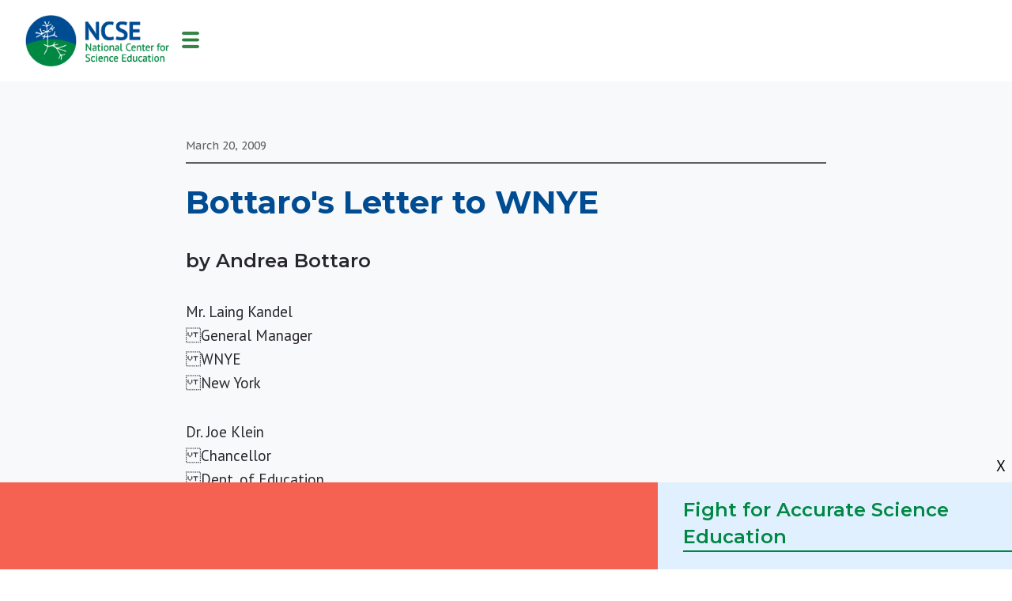

--- FILE ---
content_type: text/html; charset=UTF-8
request_url: https://ncse.ngo/bottaros-letter-wnye
body_size: 13710
content:

<!DOCTYPE html>
<html lang="en" dir="ltr" prefix="content: http://purl.org/rss/1.0/modules/content/  dc: http://purl.org/dc/terms/  foaf: http://xmlns.com/foaf/0.1/  og: http://ogp.me/ns#  rdfs: http://www.w3.org/2000/01/rdf-schema#  schema: http://schema.org/  sioc: http://rdfs.org/sioc/ns#  sioct: http://rdfs.org/sioc/types#  skos: http://www.w3.org/2004/02/skos/core#  xsd: http://www.w3.org/2001/XMLSchema# ">
  <head>
    <meta charset="utf-8" />
<meta name="description" content="by Andrea Bottaro Mr. Laing Kandel General Manager WNYE New York Dr. Joe Klein Chancellor Dept. of Education New York Dear Mr. Kandel and Dr. Klein:" />
<link rel="canonical" href="https://ncse.ngo/bottaros-letter-wnye" />
<meta property="og:image" content="https://ncse.ngo/sites/all/themes/evol/images/ncse_image3.png" />
<meta name="twitter:card" content="summary_large_image" />
<meta name="twitter:title" content="Bottaro&#039;s Letter to WNYE | National Center for Science Education" />
<meta name="Generator" content="Drupal 10 (https://www.drupal.org)" />
<meta name="MobileOptimized" content="width" />
<meta name="HandheldFriendly" content="true" />
<meta name="viewport" content="width=device-width, initial-scale=1.0" />
<link rel="icon" href="/sites/default/files/favicon_0.ico" type="image/vnd.microsoft.icon" />

    <title>Bottaro&#039;s Letter to WNYE | National Center for Science Education</title>
    <link rel="stylesheet" media="all" href="/sites/default/files/css/css_wiWlq0iOkd7qUN7ncpEB5P2n3CyCG-9le5J4Kgn7orA.css?delta=0&amp;language=en&amp;theme=evol&amp;include=eJwlx2EKgCAMBtALmTvThh82mA2cGt4-qj8PHpYbVXNhO2Js06um0NJJcPJS7_H3JQt3pNgx0Eg4kJbiDvrMzcs0POMbHus" />
<link rel="stylesheet" media="all" href="https://fonts.googleapis.com/css?family=Barlow+Condensed" />
<link rel="stylesheet" media="all" href="https://fonts.googleapis.com/css?family=Source+Sans+Pro:Light,Bold" />
<link rel="stylesheet" media="all" href="/sites/default/files/css/css_XDOyN216LB-KvKSsTCaeBvWJ1YwZLHTMSNf3SzsNzaI.css?delta=3&amp;language=en&amp;theme=evol&amp;include=eJwlx2EKgCAMBtALmTvThh82mA2cGt4-qj8PHpYbVXNhO2Js06um0NJJcPJS7_H3JQt3pNgx0Eg4kJbiDvrMzcs0POMbHus" />

    


<!-- Google Tag Manager -->
<script>(function(w,d,s,l,i){w[l]=w[l]||[];w[l].push({'gtm.start':
new Date().getTime(),event:'gtm.js'});var f=d.getElementsByTagName(s)[0],
j=d.createElement(s),dl=l!='dataLayer'?'&l='+l:'';j.async=true;j.src=
'https://www.googletagmanager.com/gtm.js?id='+i+dl;f.parentNode.insertBefore(j,f);
})(window,document,'script','dataLayer','GTM-TCG7MLP');</script>
<!-- End Google Tag Manager -->

  </head>
   <body class="path-node page-node-type-article">

<!-- Google Tag Manager (noscript) -->
<noscript><iframe src="https://www.googletagmanager.com/ns.html?id=GTM-TCG7MLP"
height="0" width="0" style="display:none;visibility:hidden"></iframe></noscript>
<!-- End Google Tag Manager (noscript) -->

    
      <div class="dialog-off-canvas-main-canvas" data-off-canvas-main-canvas>
    <link href="https://fonts.googleapis.com/css?family=Montserrat:400,500,600,700" rel="stylesheet">

<div class="container white">
<div class="top-logo">
    <a href="/"><img src="/sites/all/themes/evol/images/logo.png" width="182" alt="NCSE" /></a>
      <div>
    <nav role="navigation" aria-labelledby="block-mainnavigation-2-menu" id="block-mainnavigation-2">
            
  <h2 class="visually-hidden" id="block-mainnavigation-2-menu">Main navigation</h2>
  

        
        
        
      <ul>
                <li class="menu-item menu-item--expanded">
        <span class="menu-search">Search NCSE</span>
                          
        
<div class="child-dropdown">
          <div>
        <span>Search</span>
        
                   <form class="search-block-form" data-drupal-selector="search-block-form" action="/search/node" method="get" id="search-block-form" accept-charset="UTF-8">
  <div class="js-form-item form-item js-form-type-search form-item-keys js-form-item-keys form-no-label">
      <label for="edit-keys" class="visually-hidden">Search</label>
        <input title="Enter the terms you wish to search for." data-drupal-selector="edit-keys" type="search" id="edit-keys" name="keys" value="" size="15" maxlength="128" class="form-search" />

        </div>
<div data-drupal-selector="edit-actions" class="form-actions js-form-wrapper form-wrapper" id="edit-actions"><input data-drupal-selector="edit-submit" type="submit" id="edit-submit" value="Search" class="button js-form-submit form-submit" />
</div>

</form>


      
      </div>
      

      
    </div>

    
  
              </li>
                <li class="menu-item menu-item--expanded">
        <a href="/donate" class="parent-item donate-menu" data-drupal-link-system-path="node/7613">Donate</a>
                          
        
<div class="child-dropdown">
          <div>
        <a href="/donate" class="menu-donate" data-drupal-link-system-path="node/7613">Make a Donation Today</a>
        
            
      </div>
      

      
          <div>
        <a href="/gift-donations" class="menu-gift-membership" data-drupal-link-system-path="node/7612">Gift Donations</a>
        
            
      </div>
      

      
          <div>
        <a href="/ways-give" class="menu-ways-child" data-drupal-link-system-path="node/5787">More Ways to Give</a>
        
            
      </div>
      

      
          <div>
        <a href="/donor-services" data-drupal-link-system-path="node/6639">Donor FAQ</a>
        
            
      </div>
      

      
          <div>
        <a href="/legacy-society" class="menu-legacy" data-drupal-link-system-path="node/5788">Legacy Society</a>
        
            
      </div>
      

      
          <div>
        <a href="/science-champions-society" class="menu-champions" data-drupal-link-system-path="node/5791">Science Champions Society</a>
        
            
      </div>
      

      
          <div>
        <a href="/give-gift-stock" data-drupal-link-system-path="node/6641">Give a Gift of Stock</a>
        
            
      </div>
      

      
          <div>
        <a href="/donor-advised-funds" data-drupal-link-system-path="node/6869">Donor-Advised Funds</a>
        
            
      </div>
      

      
          <div>
        <a href="/ira-qualified-charitable-distributions" data-drupal-link-system-path="node/7827">IRA Qualified Charitable Distributions</a>
        
            
      </div>
      

      
          <div>
        <a href="/employer-matching-gifts" data-drupal-link-system-path="node/6642">Employer Matching Gifts</a>
        
            
      </div>
      

      
          <div>
        <a href="/facebook-fundraisers" data-drupal-link-system-path="node/6640">Facebook Fundraisers</a>
        
            
      </div>
      

      
    </div>

    
  
              </li>
                <li class="menu-item">
        <a href="/ncse-newsletter" class="signup-link" data-drupal-link-system-path="node/6117">Sign-up</a>
              </li>
                <li class="menu-item menu-item--expanded">
        <span class="parent-item menu-resources-advice">Resources and Advice</span>
                          
        
<div class="child-dropdown">
          <div>
        <a href="/supporting-teachers/classroom-resources" class="menu-teaching-resources" data-drupal-link-system-path="supporting-teachers/classroom-resources">Teaching Resources</a>
        
            
      </div>
      

      
          <div>
        <a href="/rncse" class="menu-rncse" data-drupal-link-system-path="rncse">RNCSE</a>
        
            
      </div>
      

      
          <div>
        <a href="/misconception-of-month" class="menu-misconception" data-drupal-link-system-path="misconception-of-month">Misconception of the Month</a>
        
            
      </div>
      

      
          <div>
        <a href="/cej" class="menu-cej" data-drupal-link-system-path="cej">CEJ</a>
        
            
      </div>
      

      
          <div>
        <a href="/safeguarding-sound-science" class="menu-podcast" data-drupal-link-system-path="node/7853">NCSE Podcast</a>
        
            
      </div>
      

      
          <div>
        <a href="/topics" class="menu-topics" data-drupal-link-system-path="node/5723">Browse articles by topic</a>
        
            
      </div>
      

      
          <div>
        <a href="/breaking-down-barriers/diysci-resources" class="menu-catalyze-resources" data-drupal-link-system-path="breaking-down-barriers/diysci-resources">Community Outreach Resources</a>
        
            
      </div>
      

      
          <div>
        <a href="/catalyzing-action/ask-ncse-help" class="menu-ask">Ask NCSE for Help</a>
        
            
      </div>
      

      
    </div>

    
  
              </li>
                <li class="menu-item menu-item--expanded">
        <a href="/get-involved" class="parent-item menu-get-involved" data-drupal-link-system-path="node/5789">Get Involved</a>
                          
        
<div class="child-dropdown">
          <div>
        <a href="/ways-give" class="menu-give" data-drupal-link-system-path="node/5787">Ways to Give to NCSE</a>
        
            
      </div>
      

      
          <div>
        <a href="/catalyzing-action/action-news" class="menu-booster" data-drupal-link-system-path="catalyzing-action/action-news">What We&#039;re Monitoring</a>
        
            
      </div>
      

      
          <div>
        <a href="/sign-ncseteach" class="menu-ncseteach" data-drupal-link-system-path="node/5783">NCSEteach</a>
        
            
      </div>
      

      
          <div>
        <a href="/catalyzing-action/need-ncse-help" class="menu-action" data-drupal-link-system-path="node/5734">Ask NCSE for Help</a>
        
            
      </div>
      

      
    </div>

    
  
              </li>
                <li class="menu-item menu-item--expanded">
        <a href="/about" class="parent-item menu-about-ncse" data-drupal-link-system-path="node/5742">About NCSE</a>
                          
        
<div class="child-dropdown">
          <div>
        <a href="/about" class="menu-about-ncse2" data-drupal-link-system-path="node/5742">About NCSE</a>
        
            
      </div>
      

      
          <div>
        <a href="/our-history" class="menu-history" data-drupal-link-system-path="node/5785">Our History</a>
        
            
      </div>
      

      
          <div>
        <a href="/staff" class="menu-people" data-drupal-link-system-path="staff">Our People</a>
        
            
      </div>
      

      
          <div>
        <a href="/our-financials" class="menu-financials" data-drupal-link-system-path="node/5798">Our Financials</a>
        
            
      </div>
      

      
          <div>
        <a href="/annual-report" class="menu-annual" data-drupal-link-system-path="annual-report">Annual Reports</a>
        
            
      </div>
      

      
          <div>
        <a href="/media-center" class="menu-media" data-drupal-link-system-path="media-center">Media Center</a>
        
            
      </div>
      

      
          <div>
        <a href="/partners" class="menu-partners" data-drupal-link-system-path="partners">Our Partners</a>
        
            
      </div>
      

      
          <div>
        <a href="/need-a-speaker" class="menu-speaker" data-drupal-link-system-path="node/5815">Need a Speaker?</a>
        
            
      </div>
      

      
    </div>

    
  
              </li>
                <li class="menu-item menu-item--expanded">
        <a href="/our-impact" class="parent-item menu-our-impact" data-drupal-link-system-path="node/5741">Our Impact</a>
                          
        
<div class="child-dropdown">
          <div>
        <a href="/our-impact" class="menu-impact" data-drupal-link-system-path="node/5741">Our Impact</a>
        
            
      </div>
      

      
          <div>
        <a href="/research" class="menu-research" data-drupal-link-system-path="research">Our Research</a>
        
            
      </div>
      

      
          <div>
        <a href="/in-the-press" class="menu-view-press" data-drupal-link-system-path="in-the-press">View All</a>
        
            <div class="views-element-container"><div class="js-view-dom-id-7f6886a0eb58445d4a70447d2912b7756f1532ce056173fd26c29b97a9692af9 view-display-id-block_1 page-no-" id="view-in_the_press">
  
  
  

  
  
  

      <div class="views-row">
  <div about="/node/8044">
      
<div class="field-field_publication field-label-hidden">
            <div>  
      <h2>
<div class="field-name field-label-hidden">
            <div>Issues in Science and Technology</div>
      </div>
</h2>
    
  
<div class="field-field_press_logo field-label-hidden">
            <div>  <img loading="lazy" src="/sites/default/files/styles/press_logo/public/press-logos/Issues-in-Science-Technology_logo_51x32.jpg?itok=rG7c2FYa" width="38" height="24" alt="Issues in Science and Technology logo." typeof="foaf:Image" />


</div>
      </div>

</div>
      </div>

      <a href="https://issues.org/science-curricula-kitzmiller-evolution-classroom-baker/" target="new"><span class="field-field_article_title"><span>Of Pandas and Science Curricula</span>
</span></a>
      <span class="read-more"><a href="https://issues.org/science-curricula-kitzmiller-evolution-classroom-baker/" target="new">
<div class="field-field_type_of_article field-label-hidden">
            <div>Read Article</div>
      </div>
</a></span>
  </div>


</div>
    <div class="views-row">
  <div about="/node/8021">
      
<div class="field-field_publication field-label-hidden">
            <div>  
      <h2>
<div class="field-name field-label-hidden">
            <div>Deutsche Wells</div>
      </div>
</h2>
    
  
<div class="field-field_press_logo field-label-hidden">
            <div>  <img loading="lazy" src="/sites/default/files/styles/press_logo/public/press-logos/Deutsche_Welle_Logo_119x32.png?itok=6vPSQW9x" width="89" height="24" alt="Deutsche Wells logo." typeof="foaf:Image" />


</div>
      </div>

</div>
      </div>

      <a href="https://www.dw.com/en/what-are-students-really-learning-about-climate-change/audio-74290102" target="new"><span class="field-field_article_title"><span>What are students really learning about climate change?</span>
</span></a>
      <span class="read-more"><a href="https://www.dw.com/en/what-are-students-really-learning-about-climate-change/audio-74290102" target="new">
<div class="field-field_type_of_article field-label-hidden">
            <div>Listen to Recording</div>
      </div>
</a></span>
  </div>


</div>
    <div class="views-row">
  <div about="/node/8016">
      
<div class="field-field_publication field-label-hidden">
            <div>  
      <h2>
<div class="field-name field-label-hidden">
            <div>Science</div>
      </div>
</h2>
    
  
<div class="field-field_press_logo field-label-hidden">
            <div>  <img loading="lazy" src="/sites/default/files/styles/press_logo/public/press-logos/400px-Science_AAAS_logo.svg_.png?itok=4P7PcfrT" width="87" height="24" alt="Science logo" typeof="foaf:Image" />


</div>
      </div>

</div>
      </div>

      <a href="https://www.science.org/content/article/science-teachers-scramble-u-s-climate-resources-vanish" target="new"><span class="field-field_article_title"><span>Science teachers scramble as U.S. climate resources vanish</span>
</span></a>
      <span class="read-more"><a href="https://www.science.org/content/article/science-teachers-scramble-u-s-climate-resources-vanish" target="new">
<div class="field-field_type_of_article field-label-hidden">
            <div>Read Article</div>
      </div>
</a></span>
  </div>


</div>

    

  
  

  
  
</div>
</div>

            
      </div>
      

      
    </div>

    
  
              </li>
                <li class="menu-item menu-item--expanded">
        <span class="parent-item menu-our-work">Our Work</span>
                          
        
<div class="child-dropdown">
          <div>
        <a href="/supporting-teachers" class="menu-support-teachers" data-drupal-link-system-path="node/5724">We support teachers</a>
                          
        
<div class="child-dropdown">
          <div>
        <a href="/supporting-teachers/teacher-ambassadors" data-drupal-link-system-path="supporting-teachers/teacher-ambassadors">Meet NCSE&#039;s Teacher Ambassadors</a>
        
            
      </div>
      

      
          <div>
        <a href="/supporting-teachers/teacher-ambassador-alumni" data-drupal-link-system-path="supporting-teachers/teacher-ambassador-alumni">Meet NCSE&#039;s Teacher Ambassadors</a>
        
            
      </div>
      

      
          <div>
        <a href="/supporting-teachers/our-impact" data-drupal-link-system-path="node/5732">Our Impact</a>
        
            
      </div>
      

      
    </div>

    
  
        
            
      </div>
      

      
          <div>
        <a href="/catalyzing-action" class="menu-catalyze" data-drupal-link-system-path="node/5726">We block threats to science education</a>
                          
        
<div class="child-dropdown">
          <div>
        <a href="/catalyzing-action/need-ncse-help" data-drupal-link-system-path="node/5734">Ask NCSE For Help</a>
        
            
      </div>
      

      
          <div>
        <a href="/catalyzing-action/online-resources" data-drupal-link-system-path="catalyzing-action/online-resources">Online Resources</a>
        
            
      </div>
      

      
          <div>
        <a href="/catalyzing-action/sign-ncse-monitor" data-drupal-link-system-path="node/5813">Sign up for the NCSE Monitor</a>
        
            
      </div>
      

      
          <div>
        <a href="/catalyzing-action/action-news" data-drupal-link-system-path="catalyzing-action/action-news">What We&#039;re Monitoring</a>
        
            
      </div>
      

      
    </div>

    
  
        
            
      </div>
      

      
          <div>
        <a href="/investigating-science-education" class="menu-break-barriers" data-drupal-link-system-path="node/6908">We investigate science education</a>
        
            
      </div>
      

      
    </div>

    
  
              </li>
        </ul>


    
  


  </nav>
<div id="block-sidrtriggerbuttonblock">
  
    
      <button  data-sidr-options="{&quot;source&quot;:&quot;.sidr-box&quot;,&quot;side&quot;:&quot;left&quot;,&quot;method&quot;:&quot;toggle&quot;,&quot;renaming&quot;:false,&quot;displace&quot;:false,&quot;nocopy&quot;:false}" class="sidr-trigger js-sidr-trigger has-text">
        <span class="sidr-trigger__text">Menu</span></button>

  </div>

  </div>

</div>

<div class="sidr-box">
<div id="mobile-menu">
<nav id="block-mainnavigation-mobile"><ul><li class="menu-item menu-item--expanded"><a href="/donate" class="parent-item donate-menu" data-drupal-link-system-path="node/5809"> Donate </a></li><li class="menu-item menu-item--expanded"><a href="/ncse-newsletter" class="signup-link"> Sign-up </a></li><li class="mobile-menu-search"><form class="search-block-form" data-drupal-selector="search-block-form" action="/search/node" method="get" id="search-block-form" accept-charset="UTF-8">
  <div class="js-form-item form-item js-form-type-search form-item-keys js-form-item-keys form-no-label">
      <label for="edit-keys" class="visually-hidden">Search</label>
        <input title="Enter the terms you wish to search for." data-drupal-selector="edit-keys" type="search" id="edit-keys" name="keys" value="" size="15" maxlength="128" class="form-search" />

        </div>
<div data-drupal-selector="edit-actions" class="form-actions js-form-wrapper form-wrapper" id="edit-actions"><input data-drupal-selector="edit-submit" type="submit" id="edit-submit" value="Search" class="button js-form-submit form-submit" />
</div>

</form>
</li><li class="menu-item menu-item--expanded"><span class="parent-item menu-our-work"> Our Work </span><div class="child-dropdown-mobile"><div><a href="/supporting-teachers" class="menu-support-teachers" data-drupal-link-system-path="node/5724"> We support teachers </a></div><div><a href="/investigating-science-education" class="menu-break-barriers" data-drupal-link-system-path="node/5725"> We investigate science education </a></div><div><a href="/catalyzing-action" class="menu-catalyze" data-drupal-link-system-path="node/5726"> We block threats to science education </a></div></div></li><li class="menu-item menu-item--expanded"><a href="/our-impact" class="parent-item menu-our-impact" data-drupal-link-system-path="node/5741"> Our Impact </a><div class="child-dropdown-mobile"><div><a href="/our-impact" class="menu-impact" data-drupal-link-system-path="node/5741"> Our Impact </a></div><div><a href="/research" class="menu-research" data-drupal-link-system-path="research"> Our Research </a></div><div><a href="/in-the-press" class="menu-view-press1" data-drupal-link-system-path="in-the-press"> In the Press </a></div></div></li><li class="menu-item menu-item--expanded"><a href="/about" class="parent-item menu-about-ncse" data-drupal-link-system-path="node/5742"> About NCSE </a><div class="child-dropdown-mobile"><div><a href="/about" class="menu-about-ncse2" data-drupal-link-system-path="node/5742"> About NCSE </a></div><div><a href="/our-history" class="menu-history" data-drupal-link-system-path="node/5785"> Our History </a></div><div><a href="/staff" class="menu-people" data-drupal-link-system-path="staff"> Our People </a></div><div><a href="/our-financials" class="menu-financials" data-drupal-link-system-path="node/5798"> Our Financials </a></div><div><a href="/annual-report" class="menu-annual" data-drupal-link-system-path="annual-report"> Annual Reports </a></div><div><a href="/media-center" class="menu-media" data-drupal-link-system-path="media-center"> Media Center </a></div><div><a href="/partners" class="menu-partners" data-drupal-link-system-path="partners"> Our Partners </a></div><div><a href="/need-a-speaker" class="menu-speaker" data-drupal-link-system-path="node/5815"> Need a Speaker? </a></div></div></li><li class="menu-item menu-item--expanded"><a href="/get-involved" class="parent-item menu-get-involved" data-drupal-link-system-path="node/5789"> Get Involved </a><div class="child-dropdown-mobile"><div><a href="/ways-give" class="menu-give" data-drupal-link-system-path="node/5787"> Ways to Give to NCSE </a></div><div><a href="/sign-ncseteach" class="menu-ncseteach" data-drupal-link-system-path="node/5783"> NCSEteach </a></div><div><a href="/breaking-down-barriers/diysci-resources" class="menu-booster" data-drupal-link-system-path="breaking-down-barriers/diysci-resources"> DIYSci Activities </a></div><div><a href="/catalyzing-action/need-ncse-help" class="menu-action" data-drupal-link-system-path="node/5734"> Ask NCSE for Help </a></div></div></li><li class="menu-item menu-item--expanded"><span class="parent-item menu-resources-advice"> Resources and Advice </span><div class="child-dropdown-mobile"><div><a href="/supporting-teachers/classroom-resources" class="menu-teaching-resources" data-drupal-link-system-path="supporting-teachers/classroom-resources"> Teaching Resources </a></div><div><a href="/rncse" class="menu-rncse" data-drupal-link-system-path="rncse"> RNCSE </a></div><div><a href="/breaking-down-barriers/diysci-resources" class="menu-catalyze-resources" data-drupal-link-system-path="breaking-down-barriers/diysci-resources"> Community Outreach Resources </a></div><div><a href="/cej" class="menu-cej" data-drupal-link-system-path="cej"> CEJ </a></div><div><a href="/catalyzing-action/ask-ncse-help" class="menu-ask"> Ask NCSE for Help </a></div><div><a href="/topics" class="menu-topics" data-drupal-link-system-path="node/5723"> Browse articles by topic </a></div><div><a href="/safeguarding-sound-science" class="menu-podcast"> NCSE Podcast </a></div><div><a href="/misconception-of-month"> Misconception of the Month </a></div></div></li><li class="menu-item menu-item--expanded"><a href="/donate" class="parent-item donate-menu" data-drupal-link-system-path="node/5809"> Donate </a><div class="child-dropdown-mobile"><div><a href="/donate" class="menu-donate"> Make a Donation Today </a></div><div><a href="/gift-donations" class="menu-gift-membership"> Gift Donations </a></div><div><a href="/ways-give" class="menu-ways-child" data-drupal-link-system-path="node/5787"> More Ways to Give </a></div><div><a href="/donor-services" data-drupal-link-system-path="node/6639"> Donor FAQ </a></div><div><a href="/legacy-society" class="menu-legacy" data-drupal-link-system-path="node/5788"> Legacy Society </a></div><div><a href="/science-champions-society" class="menu-champions" data-drupal-link-system-path="node/5791"> Science Champions Society </a></div><div><a href="/give-gift-stock" data-drupal-link-system-path="node/6641"> Give a Gift of Stock </a></div><div><a href="/donor-advised-funds"> Donor-Advised Funds </a></div><div><a href="/employer-matching-gifts" data-drupal-link-system-path="node/6642"> Employer Matching Gifts </a></div><div><a href="/facebook-fundraisers" data-drupal-link-system-path="node/6640"> Facebook Fundraisers </a></div></div></li></ul></nav></div></div></div>
      <div>
    <div class="messages">
<div data-drupal-messages-fallback class="hidden"></div>
</div>

  </div>

    
          <div>
    <div id="block-evol-content">
  
    
      <script type="text/javascript" src="//s7.addthis.com/js/300/addthis_widget.js#pubid=ra-4df268fb06727830"></script>
<div class="container gray node-type-article">
  <div class="inner"  about="/bottaros-letter-wnye" typeof="schema:Article">
  <div id="first-div">
<div class="publication-info">

<span class="article-date">March 20, 2009</span>
</div>

<h1><span property="schema:name">Bottaro&#039;s Letter to WNYE</span>
</h1>


  
  
    

<div class="field-field_body">

          <article property="schema:text"><h3>by Andrea Bottaro</h3><p>Mr. Laing Kandel<br />General Manager<br />WNYE<br />New York</p><p>Dr. Joe Klein<br />Chancellor<br />Dept. of Education<br />New York</p><p>Dear Mr. Kandel and Dr. Klein:</p><p>It was recently announced by the Discovery Institute in Seattle, WA, that the New York Department of Education's WNYE television station is planning to broadcast the documentary video "Unlocking the Mystery of Life"  (hereafter, UML) on July 6, 2003.  While I realize that the purpose of WNYE is to provide its viewers with the broadest and most diverse information from different sources and points of view, there are a few background issues about this video that I believe you and WNYE viewers should be made aware of.</p><p>UML presents itself as a well-crafted, purely scientific documentary, while it is factually misleading in many respects, and its main purpose is propaganda for a pseudo-scientific movement known as Intelligent Design Creationism.  UML has its (strategically concealed) origins close to religious fundamentalist and Creationist circles, and displays a pattern of poor scholarship, including misrepresentation/omission of key scientific evidence. Ultimately, these result in a misleading picture of the facts and of current scientific knowledge, as well as of the ultimate goals of the documentary itself.  (More details about these problems are found in the attachment to this letter.)</p><p>While as a scientist I fully subscribe to the free dissemination of opinions from any source, I think you owe WNYE viewers that such background information is made available to them, so that they may properly judge the documentary's message.  Addition of a disclaimer to the broadcast, explaining that the documentary presents a one-sided view of a fringe, pseudo-scientific idea rejected by the overwhelming majority of scientists, and that its main purpose is religious/philosophical in nature, would probably be sufficient to alert your viewers of the true significance of "Unlocking the Mystery of Life".</p><p>Thank you very much for your consideration.  Please feel free to contact me if you have further questions or require additional information.</p><p>Sincerely</p><p>Andrea Bottaro, PhD<br />Assistant Professor<br />Medicine, Microbiology and Imunology, Oncology<br />University of Rochester Medical Center</p><p>Rochester, NY, 6/30/03</p><p></p><hr size="1" /> <b>Unlocking the Mystery of Life -- More omissions than facts</b><p><b>The source: </b><br /><br />"Unlocking the Mystery of Life" is the first and only production of an entity called "IllustraMedia".  In fact, "IllustraMedia" is one and the same with "Discovery Media Productions"<sup><a href="#1">1</a></sup>. Discovery Media is a production company whose previous videos are devoted to evangelical topics, such as "Heaven and Hell" and "The End Times"<sup><a href="#2">2</a></sup>.  While there is nothing wrong with an evangelical video company producing a science documentary, the fact that to do so it was felt necessary to create a "shell" production outfit highlights the aura of ambiguity that pervades the entire enterprise (more examples to follow).  Furthermore, the purpose of the video as a propagandistic and religious, rather than scientific/educational tool is underscored by how UML is being publicized within fundamentalist circles.  For instance, Mission Frontiers, the Bulletin of the evangelical U.S. Center for World Missions, hails it as "the most impressive evangelistic tool ever made"<sup><a href="#3">3</a></sup>.</p><p><b>The contents: </b><br /><br />As a documentary, UML is a skillful and sophisticated production, showing some well-made computer animations of cellular processes at the molecular level.  In discussing such mechanisms, the video claims that the scientific evidence points to insurmountable difficulties for standard evolutionary theory, and supports instead the hypothesis that a superior intelligence directly intervened to create and/or diversify life (hence the name "Intelligent Design", or ID, Creationism<sup><a href="#4">4</a></sup>).  The video discusses such purported evidence and devotes much of its time to the historical origins and philosophical underpinnings of the ID movement.  </p><p>The fundamental question is whether ULM conforms to basic scientific standards of adherence to evidence and facts.  In this, it fails at several levels.  First of all, throughout the documentary mainstream scientific views, supported by the overwhelming majority of scientists, are not even independently presented.  Instead, oversimplified, sometime downright scornful presentations of mainstream scientific theories and hypotheses are provided by supporters of ID (as a counterexample, the recent PBS "Evolution" series, though clearly favoring a scientific view, featured the opinions of several prominent representatives of Creationism).  In UML, therefore, the viewers are treated to descriptions of scientific evidence and theories that have little connection with what is in fact going on in the science world.  For reasons of space, I'll just mention a few examples.</p><p>The most glaring omission deals with UML's discussion of Origins of Life (OoL) science. The only non ID-based views on OoL discussed in the video are those proposed, in the late '60s, by one of the current ID proponents, Dr. Dean Kenyon.  According to UML, those models have been later shown by Kenyon and colleagues to be insufficient to explain key aspects of early molecular and cellular evolution.  In fact, most of Kenyon's original views have long been superseded by more thorough, and better empirically supported, scientific hypotheses -- indeed, it was those hypotheses and evidence that led to the demise of Kenyon's ideas in scientific circles long before ID Creationism appeared on the scene.  Alas, what is arguably the current (and has been for more than a decade now) favored hypothesis about OoL, the so-called "RNA World" model<sup><a href="#5">5</a></sup>, finds no mention whatsoever in UML.  This is not surprising, perhaps, since the objections raised in UML by ID proponents to Kenyon's original theory would not stand against this new model.  Thus, the viewer is given the false impression that the current scientific choice is between ID Creationism and its outright miraculous Origin of Life, or Dr. Kenyon's outdated 1960's theory.  Of course, our understanding of OoL is still very limited, and highly speculative.  Nevertheless, it is far more advanced and scientifically solid than the UML parody would want its audience to believe.</p><p>Other mistakes in UML include an equally superficial, almost mockingly simplified discussion of cooption, a crucial evolutionary mechanism for which in fact significance evidence exists in the biological world.  UML's "experts" even commit a basic error regarding the role of nucleic acids in the cell, which are presented as uniquely involved in genetic information storage and transfer, while it is now well known that they are directly active in crucial molecular processes functionally comparable to those carried out by protein enzymes -- a key piece of evidence in favor of the "RNA World" hypothesis mentioned above (and the possible reason why it also went unmentioned).  </p><p>The crucial argument underlying the whole ID philosophy, widely discussed in the video, is the concept of "irreducibly complex" systems, and the purported impossibility of conventional evolutionary mechanisms to generate them.  Although it was quickly rejected by biologists on theoretical and empirical grounds<sup><a href="#6">6</a></sup>, "irreducible complexity" has remained the main staple of ID Creationism.  Ironically, this argument was just recently delivered a fatal blow in the prestigious science journal Nature, where a computer simulation based entirely on evolutionary principles (undirected random mutation and selection) was shown to be able to generate "irreducibly complex" outputs<sup><a href="#7">7</a></sup>.   While of course the video cannot be faulted for not predicting the results of future scientific research, this episode serves as a good example of the shaky grounds on which ID reasoning is built.  Indeed, not only does scientific evidence continue to accumulate contradicting the ID arguments, but even more damningly, in over 10 years from the onset of the "movement", <b>no single scientific result supporting ID has been published in the scientific literature</b>, despite its supporters continuing claims of the existence of such results.  Indeed, even the ID advocates' own journal, the electronically published Progress in Complexity, Information and Design, has failed to publish any experimental result supporting ID<sup><a href="#8">8</a></sup>.  </p><p>In short, despite the appeals by ID advocates to "let the evidence speak for itself", there is in fact no positive scientific evidence in support of ID, and on the contrary the theoretical arguments of its advocates are constantly being proven erroneous in the professional literature.  To avoid facing this lack of evidence, UML resorts instead to systematic distortions of mainstream science theories and omissions of key ideas and pieces of evidence.  </p><p><b>The people:</b><br /><br />The experts interviewed for UML, and ID advocates in general, are fond to present themselves as "scientists", often accompanied by the qualifier "a small but growing number of".  In fact, most ID advocates are not scientists by any meaningful definition of the term, and their numbers (for which "small" is an overstatement) are anything but growing.  </p><p>Of the experts who appear in UML, 4 can in fact qualify as bona fide scientists: Michael Behe, Scott Minnich, Dean Kenyon, and Jed Macosko.  The first two hold tenured positions in Biochemistry and Microbiology, respectively, at mainstream universities, but despite their own research experience and active labs, as discussed above they have failed to produce any evidence in support of the ideas they so eloquently argue for.  Dean Kenyon was scientifically active until the mid-'70s, after which he has not published further in the scientific literature (however, he has since co-authored the notorious Creationist school textbook "Of Pandas and People"<sup><a href="#9">9</a></sup>).  (<i>Note added July 8, 2003: Since this letter appeared on the web, Dr. Kenyon kindly and quickly informed me that he has in fact one scientific publication later than the mid-'70s: "A Comparison of Proteinoid and Aldocyanoin Microsystems as Models of the Primordial Protocell", in </i>Molecular Evolution and Protobiology<i> [K. Matsuno, K. Dose, K. Harada, and D. L. Rohlfing, eds.], pp. 163-188, Plenum Press, 1984. My original statement was based on a search of the main scientific literature databases available: Pubmed, BasicBIOSIS, CSA Biological Sciences, and the Institute for Scientific Information's "Web of Science" Science Citation Index.  The book article in question does not seem to appear in any of these databases, nor has it apparently ever been referenced by any other later publication also in the database.  Nevertheless, for the record, the existence of Dr. Kenyon's 1984 paper should be noted.</i>)</p><p>Jed Macosko, whose image is accompanied in UML by the qualifier "Molecular Biologist, UC Berkeley", although a Berkeley graduate and former postdoctoral trainee, in fact is not, or has ever been, on the Berkeley faculty, as that title could suggest.  Indeed, Dr. Macosko is apparently not even affiliated with UC Berkeley anymore; if he was at the time of interview, he certainly was there as a junior postdoc trainee, hardly an "expert" in the field by any standards.  Currently, Dr. Macosko is listed on some ID web sites as teaching chemistry at the religious La Sierra University in Riverside, CA<sup><a href="#10">10</a></sup>, although he does not appear on the faculty list there either<sup><a href="#11">11</a></sup>.  Such "generous" use of credentials is not unique in the documentary.  One of the leading proponents of ID, William Dembski, is labeled as a "mathematician -- Baylor University" in UML, although he is affiliated with Baylor's Institute for Faith and Learning, which focuses on theology and philosophy<sup><a href="#12">12</a></sup>.  Indeed, almost the entirety of Dr. Dembski's vast published opus, with the exception of a mathematics paper in 1990, is about various aspects of theology, apologetics and philosophy<sup><a href="#13">13</a></sup> (Dr. Dembski holds PhDs in Mathematics and Philosophy, and a M.Div. in Theology).  Finally, Jonathan Wells, presented as "biologist" in UML, does hold a PhD in Developmental Biology from UC Berkeley.  By his own words, however, he entered the program not based on any genuine interest in science and biology, but following the direction of the Rev. Sun Myung Moon, with the expressed goal to "devote his life to destroying Darwinism"<sup><a href="#14">14</a></sup>.  Not surprisingly, there is no record of Dr. Wells performing any meaningful research work after his training at Berkeley, and he has since entirely dedicated himself to anti-evolutionist propaganda (including the book "Icons of Evolution", some editions of which even contained stickers for students to deface biology textbooks<sup><a href="#15">15</a></sup>).</p><p>Thus, the definitions of professional background and academic affiliation used throughout UML are at the very least ambiguous, and clearly result in an inflation of the apparent academic clout and relevant expertise of the participants. </p><p>In summary, "Unlocking the Mystery of Life" is a depiction of a fringe, at best semi-scientific philosophical movement very close, ideologically and organizationally, to religious Creationism.  The documentary misrepresents itself, its goals, the existing scientific evidence and its own experts in several significant ways.  While it is your prerogative to air the programs that you believe best suit your audience's needs and interests, it is equally important that your viewers be provided with information that may help them put this product's contents and purpose in the appropriate context.  This is necessary not only in the spirit of openness and full disclosure, but also to avoid that your broadcast of the documentary appear as an implicit endorsement of this new form of "stealth" Creationism by one of the largest Departments of Education in the country.  </p><p><i>Added 08/13/03: William Dembski has argued that my critique above makes a misleading use of references.  He is wrong: see my response posted at <a href="http://www.talkdesign.org/faqs/demskiscompass.html">talkdesign.org</a> and <a href="http://www.talkreason.org/articles/compass4.cfm">talkreason.org</a>.</i></p> Notes<br /><sup><a name="1" id="1">1</a></sup> Verifiable by a "WHOIS" search for the domain name "illustramedia.com": <a href="http://www.networksolutions.com/cgi-bin/whois/whois?STRING=illustramedia.com&SearchType=do">http://www.networksolutions.com/cgi-bin/whois/whois?STRING=illustramedia.com&SearchType=do</a>  Accessed 6/30/03<br /><sup><a name="2" id="2">2</a></sup> <a href="http://www.discoverymedia.org/dm_products_page.htm">http://www.discoverymedia.org/dm_products_page.htm</a>   Accessed 6/29/03<br /><sup><a name="3" id="3">3</a></sup> <a href="http://www.missionfrontiers.org/2002/06/PDFs/Unlocking_Mystery.pdf">http://www.missionfrontiers.org/2002/06/PDFs/Unlocking_Mystery.pdf</a>  Accessed 6/28/03<br /><sup><a name="4" id="4">4</a></sup> For an in-depth discussion of ID Creationism, see "Intelligent Design Creationism and its Critics", Robert T. Pennock, ed, MIT Press, 2001, ISBN 0-262-16204-0;  review in <a href="http://www-unix.oit.umass.edu/~cheathwo/Phil100/nytimes.html">http://www-unix.oit.umass.edu/~cheathwo/Phil100/nytimes.html</a>   Accessed 6/30/03 <br /><sup><a name="5" id="5">5</a></sup> <a href="http://www.lawrenceroberge.com/RNAWORLD.htm">http://www.lawrenceroberge.com/RNAWORLD.htm</a>  Accessed 6/30/03<br />	<a href="http://www.americanscientist.org/template/AssetDetail/assetid/21438?fulltext=true">http://www.americanscientist.org/template/AssetDetail/assetid/21438?fulltext=true</a>  Accessed 6/30/03<br /><sup><a name="6" id="6">6</a></sup> see for instance several articles by Dr. Ken Miller, Brown University: <a href="http://www.millerandlevine.com/km/evol/">http://www.millerandlevine.com/km/evol/</a> Accessed 6/30/03<br /><sup><a name="7" id="7">7</a></sup> Lenski RE, Ofria C, Pennock RT, Adami C. "The evolutionary origin of complex features." <i>Nature</i>. May 8 2003; 423 (6936):139-44<br /><sup><a name="8" id="8">8</a></sup> <a href="http://www.iscid.org/pcid.php">http://www.iscid.org/pcid.php</a>  Accessed 6/29/03<br /><sup><a name="9" id="9">9</a></sup> <a href="http://63.74.14.138/page/001/PROD/BOFPA1">http://63.74.14.138/page/001/PROD/BOFPA1</a>, reviewed at the National Association of Biology Teachers web site<br /> <a href="http://www.nabt.org/sub/evolution/panda1.asp">http://www.nabt.org/sub/evolution/panda1.asp</a>   Both accessed 6/30/03.<br /><sup><a name="10" id="10">10</a></sup> <a href="http://www.iscid.org/jed-macosko.php">http://www.iscid.org/jed-macosko.php</a>; <a href="http://www.lasierra.edu/">http://www.lasierra.edu/</a>  Both accessed 6/30/03<br /><sup><a name="11" id="11">11</a></sup> <a href="http://www.lasierra.edu/resources/phonelists/phonename_m-s.html">http://www.lasierra.edu/resources/phonelists/phonename_m-s.html</a>  Accessed 6/30/03<br /><sup><a name="12" id="12">12</a></sup> <a href="http://www3.baylor.edu/IFL/">http://www3.baylor.edu/IFL/</a>  Accessed 6/28/03<br /><sup><a name="13" id="13">13</a></sup> <a href="http://www.designinference.com/documents/05.02.CV.htm">http://www.designinference.com/documents/05.02.CV.htm</a>  Accessed 6/30/03<br /><sup><a name="14" id="14">14</a></sup> <a href="http://www.tparents.org/library/unification/talks/wells/DARWIN.htm">http://www.tparents.org/library/unification/talks/wells/DARWIN.htm</a>   Accessed 6/30/03<br /><sup><a name="15" id="15">15</a></sup> Links to reviews of Icons of Evolution can be found at the National Center of Science Education's web site <a href="http://www.ncseweb.org/resources/articles/9855_reviews_of_icons_of_evolution_10_31_2002.asp">http://www.ncseweb.org/resources/articles/9855_reviews_of_icons_of_evolution_10_31_2002.asp</a>  Accessed 6/30/03<br /></article>
    
</div>

      


  </div>

  </div>
</div>












                                                                                                                                                                                                              
  </div>
<div id="block-ephem">
  
    
      

<div class="field-field_body">

          <article><div id="ephem"><div class="close">X</div><div class="wrapper">&nbsp;</div><div class="wrap-right"><a href="/Ephemeral-Footer-25">Fight for Accurate Science Education</a></div></div><style type="text/css">#ephem .wrapper  {
width: calc(65% - 32px);
}
#ephem .wrap-right {
  width: 35%;
}
  @media (max-width:700px) {
#ephem .wrapper {
width:calc(100% - 32px);
}
#ephem .wrap-right {
  width:calc(100% - 32px);
}
}
</style></article>
    
</div>
  </div>

  </div>



<div class="container white">  
 <footer>
  <figure><img src="/sites/all/themes/evol/images/footer.png" width="300" alt="NCSE" /></figure>
  <address>
      <p>230 Grand Avenue, Suite 301-B<br />
      Oakland, CA 94610</p>
      <span>510-601-7203</span>
      <span><a href="mailto:info@ncse.ngo">info@ncse.ngo</a></span>
      <span><a href="mailto:donor-services@ncse.ngo">donor-services@ncse.ngo</a></span>
      <a href="https://www.facebook.com/evolution.ncse" target="new" id="foot-fb" class="social-foot">Facebook</a>
      <a href="https://twitter.com/ncse" target="new" id="foot-tw" class="social-foot">Twitter</a>
      <a href="https://www.instagram.com/NCSE_science/" target="new" id="foot-insta" class="social-foot">Instagram</a>
      <a href="https://www.youtube.com/channel/UCXlZRCBefkIvRuv5zUrXEdg" target="new" id="foot-yt" class="social-foot">Youtube</a>
</address>
  <nav class="main"> 
      <a href="/supporting-teachers">We support teachers</a>
      <a href="/catalyzing-action">We block threats to education</a>
      <a href="/investigating-science-education">We investigate education</a>
      <a href="/our-impact">Our Impact</a>
</nav>  
  <nav class="second main">      
      <a href="/about">About NCSE</a>
      <a href="/get-involved">Get Involved</a>
      <a href="/rncse">RNCSE</a>
      <a href="/job-opportunities">Job Opportunities</a>
</nav>
  <div class="border"></div>
  <aside>      
      <h2>Science education is constantly evolving!  Want to keep up?</h2>
      <p>Subscribe to our newsletter for the latest news, events, and resources from NCSE.</p>
      <iframe src="https://services.cognitoforms.com/f/ZLKQzD-ix0-Ruodl2A8e2A?id=12" style="position:relative;width:1px;min-width:100%;*width:100%;" frameborder="0" scrolling="yes" seamless="seamless" height="397" width="100%"></iframe>
<script src="https://services.cognitoforms.com/scripts/embed.js"></script>



  </aside>
</footer>
</div>
<div class="container gray"> 
  <footer class="bottom">
    <p>NCSE is a 501(c)(3) tax-exempt organization, EIN 11-2656357.</p>
    <p>&copy; Copyright National Center for Science Education.
    <a href="/privacy-policy-and-disclaimer">Privacy Policy and Disclaimer</a> | <a href="/disclosures-required-state-law">Disclosures Required by State Law</a></p>
  </footer>
</div>

  </div>

    
    <script type="application/json" data-drupal-selector="drupal-settings-json">{"path":{"baseUrl":"\/","pathPrefix":"","currentPath":"node\/5652","currentPathIsAdmin":false,"isFront":false,"currentLanguage":"en"},"pluralDelimiter":"\u0003","suppressDeprecationErrors":true,"ajaxTrustedUrl":{"\/search\/node":true},"sidr":{"closeOnBlur":true,"closeOnEscape":true},"user":{"uid":0,"permissionsHash":"dd947a458ce57bb45b8ab5d98ee2acb753a517674d5d6445615f81dc240d1842"}}</script>
<script src="/sites/default/files/js/js_ELc46jCacemsJ9ANhg2_60vVd_RliuzoQXXdm_HOqh0.js?scope=footer&amp;delta=0&amp;language=en&amp;theme=evol&amp;include=eJxLLcvP0U_PyU9KzNEtLqnMycxL1ynOTCnST0rNSCzLzC8qBgDn6w1e"></script>

  </body>
</html>


--- FILE ---
content_type: text/html; charset=utf-8
request_url: https://services.cognitoforms.com/f/ZLKQzD-ix0-Ruodl2A8e2A?id=12
body_size: 293
content:
 

<!DOCTYPE html>
<html lang="en" class="cog-iframe-embed" id="cognito">
<head>
	<meta charset="utf-8" />
	<meta http-equiv="X-UA-Compatible" content="IE=edge">
	<title>Subscribe to our e-newsletter</title>
	<meta name="viewport" content="width=device-width, initial-scale=1.0, maximum-scale=1.0">


		<meta name="robots" content="noindex, nofollow">

</head>
<body>
	<script src="/Scripts/testing/AutotestDetect.js"></script>
	<script data-form="12"
			  data-key="ZLKQzD-ix0-Ruodl2A8e2A"
			  data-context="iframe"
			  src="/f/seamless.js?cachehash=989139c9527522de03ecb60b987e9cb3">
	</script>
	<div class="cog-loader">
		<div class="cog-loader__cog"></div>
	</div>
</body>
</html>


--- FILE ---
content_type: image/svg+xml
request_url: https://ncse.ngo/sites/all/themes/evol/images/youtube.svg
body_size: 1110
content:
<?xml version="1.0" encoding="UTF-8" standalone="no"?>
<svg xmlns="http://www.w3.org/2000/svg" xml:space="preserve" width="300" height="300">
  <g transform="scale(.75)">
    <path fill="#008742" d="M0 0h400v400H0z"/>
    <path fill="#fff" d="M199.91667116 105.6302382s-84.29180001.00007866-105.44791902 5.49739608c-11.32771618 3.16506938-20.655211 12.49266687-23.82031238 23.98698305-5.49727075 21.15613367-5.49739608 64.9687477-5.49739608 64.9687477s.00012533 43.97893404 5.49739608 64.80208104c3.16510139 11.49416018 12.3260082 20.65517366 23.82031238 23.82032038 21.32270701 5.6638401 105.44791902 5.66405342 105.44791902 5.66405342s84.45890802-.00006666 105.61458836-5.49738675c11.49438685-3.16508005 20.655107-12.15954686 23.65364037-23.82032038 5.66390676-20.98976034 5.66406676-64.80208104 5.66406676-64.80208104s.16645334-43.9792807-5.66406676-65.13541437c-2.99853338-11.49431618-12.15925352-20.65511233-23.65364037-23.65364971-21.15568034-5.83046276-105.61458836-5.83072943-105.61458836-5.83072943zm-26.8203071 53.97395285 70.13281446 40.47917398-70.13281445 40.31250732v-80.7916813z"/>
  </g>
</svg>